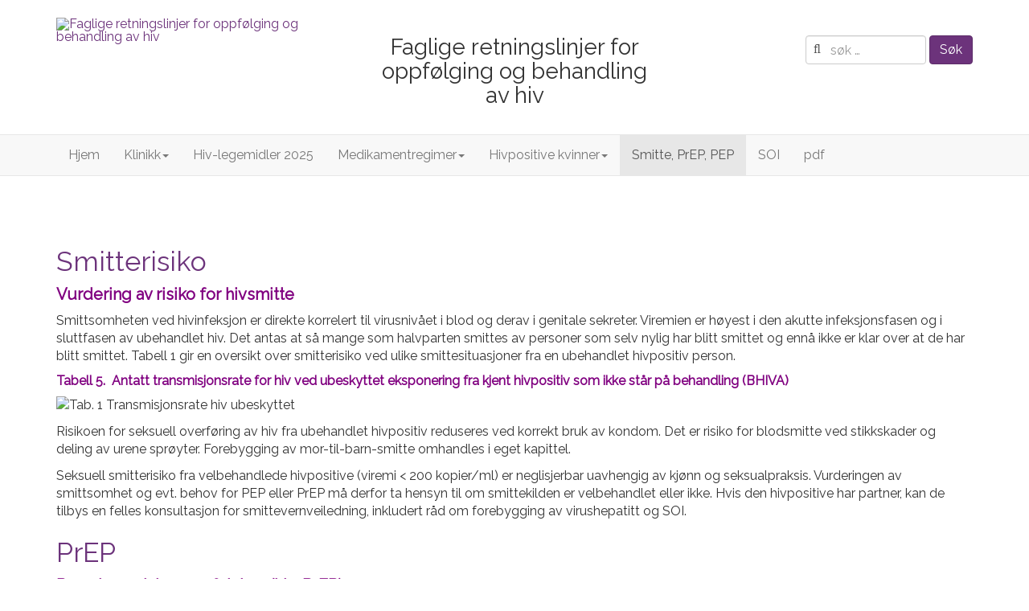

--- FILE ---
content_type: text/html; charset=utf-8
request_url: https://hivfag.no/smitte-pep
body_size: 9896
content:

<!DOCTYPE html>
<html lang="nb-no" dir="ltr"
	  class='com_content view-article itemid-139 j54 j40 mm-hover'>

<head>
	<meta charset="utf-8">
	<meta name="author" content="jb_haug">
	<meta name="description" content="Norske faglige retningslinjer behandling oppfølging hiv human immunodeficiency virus guidelines Norway">
	<meta name="generator" content="MYOB">
	<title>Smitterisiko og medikamentell profylakse</title>
	<link href="https://hivfag.no/component/search/?id=13&amp;Itemid=139&amp;format=opensearch" rel="search" title="Søk Faglige retningslinjer for behandling og oppfølging av hiv" type="application/opensearchdescription+xml">
	<link href="/templates/t3_bs3_blank/favicon.ico" rel="icon" type="image/vnd.microsoft.icon">
	<link href="/t3-assets/dev/hivfag/templates.t3_bs3_blank.less.bootstrap.less.css" rel="stylesheet">
	<link href="/media/plg_content_jw_ts/css/template/default/template.min.css" rel="stylesheet">
	<link href="/media/plg_system_jcepro/site/css/content.min.css?86aa0286b6232c4a5b58f892ce080277" rel="stylesheet">
	<link href="/templates/system/css/system.css" rel="stylesheet">
	<link href="/media/system/css/joomla-fontawesome.min.css" rel="stylesheet">
	<link href="/t3-assets/dev/hivfag/plugins.system.t3.base-bs3.less.t3.less.css" rel="stylesheet">
	<link href="/t3-assets/dev/hivfag/templates.t3_bs3_blank.less.core.less.css" rel="stylesheet">
	<link href="/t3-assets/dev/hivfag/templates.t3_bs3_blank.less.typography.less.css" rel="stylesheet">
	<link href="/t3-assets/dev/hivfag/templates.t3_bs3_blank.less.forms.less.css" rel="stylesheet">
	<link href="/t3-assets/dev/hivfag/templates.t3_bs3_blank.less.navigation.less.css" rel="stylesheet">
	<link href="/t3-assets/dev/hivfag/templates.t3_bs3_blank.less.navbar.less.css" rel="stylesheet">
	<link href="/t3-assets/dev/hivfag/templates.t3_bs3_blank.less.modules.less.css" rel="stylesheet">
	<link href="/t3-assets/dev/hivfag/templates.t3_bs3_blank.less.joomla.less.css" rel="stylesheet">
	<link href="/t3-assets/dev/hivfag/templates.t3_bs3_blank.less.components.less.css" rel="stylesheet">
	<link href="/t3-assets/dev/hivfag/templates.t3_bs3_blank.less.style.less.css" rel="stylesheet">
	<link href="/t3-assets/dev/hivfag/templates.t3_bs3_blank.less.template.less.css" rel="stylesheet">
	<link href="/t3-assets/dev/hivfag/plugins.system.t3.base-bs3.less.megamenu.less.css" rel="stylesheet">
	<link href="/t3-assets/dev/hivfag/templates.t3_bs3_blank.less.megamenu.less.css" rel="stylesheet">
	<link href="/templates/t3_bs3_blank/fonts/font-awesome/css/font-awesome.min.css" rel="stylesheet">
	<link href="/templates/t3_bs3_blank/css/custom.css" rel="stylesheet">
	<style>div.mod_search97 input[type="search"]{ width:auto; }</style>
<script src="/media/vendor/jquery/js/jquery.min.js?3.7.1"></script>
	<script src="/media/legacy/js/jquery-noconflict.min.js?504da4"></script>
	<script type="application/json" class="joomla-script-options new">{"joomla.jtext":{"RLTA_BUTTON_SCROLL_LEFT":"Scroll buttons to the left","RLTA_BUTTON_SCROLL_RIGHT":"Scroll buttons to the right","MDL_MODALTXT_CLOSE":"close","MDL_MODALTXT_PREVIOUS":"previous","MDL_MODALTXT_NEXT":"next"},"system.paths":{"root":"","rootFull":"https:\/\/hivfag.no\/","base":"","baseFull":"https:\/\/hivfag.no\/"},"csrf.token":"29d443c6bbfdd514454460583ab79e76"}</script>
	<script src="/media/system/js/core.min.js?a3d8f8"></script>
	<script src="/media/vendor/bootstrap/js/popover.min.js?5.3.8" type="module"></script>
	<script src="/media/plg_content_jw_ts/js/behaviour.min.js"></script>
	<script src="/plugins/system/t3/base-bs3/bootstrap/js/bootstrap.js"></script>
	<script src="/plugins/system/t3/base-bs3/js/jquery.tap.min.js"></script>
	<script src="/plugins/system/t3/base-bs3/js/script.js"></script>
	<script src="/plugins/system/t3/base-bs3/js/menu.js"></script>
	<script src="/plugins/system/t3/base-bs3/js/nav-collapse.js"></script>
	<script>rltaSettings = {"switchToAccordions":true,"switchBreakPoint":576,"buttonScrollSpeed":5,"addHashToUrls":true,"rememberActive":false,"wrapButtons":false,"switchBasedOn":"window","animations":"fade,slide","animationSpeed":7,"mode":"click","slideshowInterval":5000,"slideshowRestart":"1","slideshowRestartTimeout":10000,"scroll":"adaptive","scrollOnLinks":"adaptive","scrollOnUrls":"adaptive","scrollOffsetTop":20,"scrollOffsetBottom":20,"useWideScreenScrollOffsets":false,"scrollOffsetBreakPoint":576,"scrollOffsetTopWide":20,"scrollOffsetBottomWide":20}</script>
	<script type="application/ld+json">{"@context":"https://schema.org","@graph":[{"@type":"Organization","@id":"https://hivfag.no/#/schema/Organization/base","name":"Faglige retningslinjer for behandling og oppfølging av hiv","url":"https://hivfag.no/"},{"@type":"WebSite","@id":"https://hivfag.no/#/schema/WebSite/base","url":"https://hivfag.no/","name":"Faglige retningslinjer for behandling og oppfølging av hiv","publisher":{"@id":"https://hivfag.no/#/schema/Organization/base"}},{"@type":"WebPage","@id":"https://hivfag.no/#/schema/WebPage/base","url":"https://hivfag.no/smitte-pep","name":"Smitterisiko og medikamentell profylakse","description":"Norske faglige retningslinjer behandling oppfølging hiv human immunodeficiency virus guidelines Norway","isPartOf":{"@id":"https://hivfag.no/#/schema/WebSite/base"},"about":{"@id":"https://hivfag.no/#/schema/Organization/base"},"inLanguage":"nb-NO"},{"@type":"Article","@id":"https://hivfag.no/#/schema/com_content/article/13","name":"Smitterisiko og medikamentell profylakse","headline":"Smitterisiko og medikamentell profylakse","inLanguage":"nb-NO","isPartOf":{"@id":"https://hivfag.no/#/schema/WebPage/base"}}]}</script>
	<script>let jsts_sliderAutoScroll = false;</script>

	
<!-- META FOR IOS & HANDHELD -->
	<meta name="viewport" content="width=device-width, initial-scale=1.0, maximum-scale=1.0, user-scalable=no"/>
	<style type="text/stylesheet">
		@-webkit-viewport   { width: device-width; }
		@-moz-viewport      { width: device-width; }
		@-ms-viewport       { width: device-width; }
		@-o-viewport        { width: device-width; }
		@viewport           { width: device-width; }
	</style>
	<script type="text/javascript">
		//<![CDATA[
		if (navigator.userAgent.match(/IEMobile\/10\.0/)) {
			var msViewportStyle = document.createElement("style");
			msViewportStyle.appendChild(
				document.createTextNode("@-ms-viewport{width:auto!important}")
			);
			document.getElementsByTagName("head")[0].appendChild(msViewportStyle);
		}
		//]]>
	</script>
<meta name="HandheldFriendly" content="true"/>
<meta name="apple-mobile-web-app-capable" content="YES"/>
<!-- //META FOR IOS & HANDHELD -->




<!-- Le HTML5 shim and media query for IE8 support -->
<!--[if lt IE 9]>
<script src="//cdnjs.cloudflare.com/ajax/libs/html5shiv/3.7.3/html5shiv.min.js"></script>
<script type="text/javascript" src="/plugins/system/t3/base-bs3/js/respond.min.js"></script>
<![endif]-->

<!-- You can add Google Analytics here or use T3 Injection feature -->

<!-- Global site tag (gtag.js) - Google Analytics -->
<script async src="https://www.googletagmanager.com/gtag/js?id=G-0SMD1Y2M2N"></script>

<script>
window.dataLayer = window.dataLayer || [];function gtag(){dataLayer.push(arguments);}gtag('js', new Date()); gtag('config', 'G-0SMD1Y2M2N');
</script>
<script>
(function(i,s,o,g,r,a,m){i['GoogleAnalyticsObject']=r;i[r]=i[r]||function(){
(i[r].q=i[r].q||[]).push(arguments)},i[r].l=1*new Date();a=s.createElement(o),
m=s.getElementsByTagName(o)[0];a.async=1;a.src=g;m.parentNode.insertBefore(a,m)
})(window,document,'script','https://www.google-analytics.com/analytics.js','ga');

ga('create', 'UA-49038447-3', 'auto');
ga('send', 'pageview');
</script>
</head>

<body>

<div class="t3-wrapper"> <!-- Need this wrapper for off-canvas menu. Remove if you don't use of-canvas -->

  
<!-- HEADER -->
<div class="t3-header-container">
<header id="t3-header" class="container t3-header">
	<div class="row">

		<!-- LOGO -->
		<div class="col-xs-12 col-sm-4 logo">
			<div class="logo-image">
				<a href="https://hivfag.no/" title="Faglige retningslinjer for oppfølging og behandling av hiv">
											<img class="logo-img" src="/images/Logo-NFIM.png" alt="Faglige retningslinjer for oppfølging og behandling av hiv" style="max-width: 100%" />
															<span>Faglige retningslinjer for oppfølging og behandling av hiv</span>
				</a>
				<small class="site-slogan"></small>
			</div>
		</div>
        <div class="col-xs-12 col-sm-4 text-center">
              <h3>Faglige retningslinjer for oppfølging og behandling av hiv</h3>
        </div>
		<!-- //LOGO -->

					<div class="col-xs-12 col-sm-4">
									<!-- HEAD SEARCH -->
					<div class="head-search ">
						<div class="search mod_search97">
	<form action="/smitte-pep" method="post" class="form-inline form-search">
		<label for="mod-search-searchword97" class="element-invisible">søk …</label> <input name="searchword" id="mod-search-searchword" aria-label="search" maxlength="200"  class="form-control search-query" type="search" size="30" placeholder="søk …" /> <button class="button btn btn-primary" onclick="this.form.searchword.focus();">Søk</button>		<input type="hidden" name="task" value="search" />
		<input type="hidden" name="option" value="com_search" />
		<input type="hidden" name="Itemid" value="139" />
	</form>
</div>

					</div>
					<!-- //HEAD SEARCH -->
				
							</div>
		
	</div>
</header>
</div>
<!-- //HEADER -->


  
<!-- MAIN NAVIGATION -->
<nav id="t3-mainnav" class="wrap navbar navbar-default t3-mainnav"  data-spy="affix" data-offset-top="144">
	<div class="container">

		<!-- Brand and toggle get grouped for better mobile display -->
		<div class="navbar-header">
		
											<button type="button" class="navbar-toggle" data-toggle="collapse" data-target=".t3-navbar-collapse">
					<i class="fa fa-bars"></i>
				</button>
			
			
		</div>

					<div class="t3-navbar-collapse navbar-collapse collapse"></div>
		
		<div class="t3-navbar navbar-collapse collapse">
			<div  class="t3-megamenu"  data-responsive="true">
<ul itemscope itemtype="http://www.schema.org/SiteNavigationElement" class="nav navbar-nav level0">
<li itemprop='name'  data-id="101" data-level="1">
<a itemprop='url' class=""  href="/"   data-target="#">Hjem </a>

</li>
<li itemprop='name' class="dropdown mega" data-id="130" data-level="1">
<a itemprop='url' class=" dropdown-toggle"  href="#"   data-target="#" data-toggle="dropdown">Klinikk<em class="caret"></em></a>

<div class="nav-child dropdown-menu mega-dropdown-menu"  ><div class="mega-dropdown-inner">
<div class="row">
<div class="col-xs-12 mega-col-nav" data-width="12"><div class="mega-inner">
<ul itemscope itemtype="http://www.schema.org/SiteNavigationElement" class="mega-nav level1">
<li itemprop='name'  data-id="149" data-level="2">
<a itemprop='url' class=""  href="/undersokelse-og-oppfolging/epidemiologi"   data-target="#">Epidemiologi/Register </a>

</li>
<li itemprop='name'  data-id="134" data-level="2">
<a itemprop='url' class=""  href="/undersokelse-og-oppfolging/forste-konsultasjon"   data-target="#">Initial vurdering og kontroller </a>

</li>
<li itemprop='name'  data-id="692" data-level="2">
<a itemprop='url' class=""  href="/undersokelse-og-oppfolging/komorbiditet-koinfeksjoner"   data-target="#">Komorbiditet/Koinfeksjoner </a>

</li>
<li itemprop='name'  data-id="155" data-level="2">
<a itemprop='url' class=""  href="/undersokelse-og-oppfolging/hiv-klassifikasjon-cdc"   data-target="#">Hiv-klassifikasjon (CDC) </a>

</li>
<li itemprop='name'  data-id="141" data-level="2">
<a itemprop='url' class=""  href="/undersokelse-og-oppfolging/terapisvikt"   data-target="#">Terapisvikt </a>

</li>
<li itemprop='name'  data-id="140" data-level="2">
<a itemprop='url' class=""  href="/undersokelse-og-oppfolging/resistens"   data-target="#">Resistens ved hiv </a>

</li>
</ul>
</div></div>
</div>
</div></div>
</li>
<li itemprop='name'  data-id="133" data-level="1">
<a itemprop='url' class=""  href="/hiv-legemidler-2025"   data-target="#">Hiv-legemidler 2025 </a>

</li>
<li itemprop='name' class="dropdown mega" data-id="479" data-level="1">
<a itemprop='url' class=" dropdown-toggle"  href="#"   data-target="#" data-toggle="dropdown">Medikamentregimer<em class="caret"></em></a>

<div class="nav-child dropdown-menu mega-dropdown-menu"  ><div class="mega-dropdown-inner">
<div class="row">
<div class="col-xs-12 mega-col-nav" data-width="12"><div class="mega-inner">
<ul itemscope itemtype="http://www.schema.org/SiteNavigationElement" class="mega-nav level1">
<li itemprop='name'  data-id="132" data-level="2">
<a itemprop='url' class=""  href="/medikamentregimer/valg-av-hivmedisiner"   data-target="#">Antiretroviral terapi </a>

</li>
<li itemprop='name'  data-id="482" data-level="2">
<a itemprop='url' class=""  href="/medikamentregimer/oppstartsregimer-alternative"   data-target="#">Alternative regimer </a>

</li>
<li itemprop='name'  data-id="481" data-level="2">
<a itemprop='url' class=""  href="/medikamentregimer/skifte-behandlingsregime"   data-target="#">Skifte behandlingsregime </a>

</li>
</ul>
</div></div>
</div>
</div></div>
</li>
<li itemprop='name' class="dropdown mega" data-id="224" data-level="1">
<a itemprop='url' class=" dropdown-toggle"  href="#"   data-target="#" data-toggle="dropdown">Hivpositive kvinner<em class="caret"></em></a>

<div class="nav-child dropdown-menu mega-dropdown-menu"  ><div class="mega-dropdown-inner">
<div class="row">
<div class="col-xs-12 mega-col-nav" data-width="12"><div class="mega-inner">
<ul itemscope itemtype="http://www.schema.org/SiteNavigationElement" class="mega-nav level1">
<li itemprop='name'  data-id="136" data-level="2">
<a itemprop='url' class=""  href="/hivpositive-kvinner1/hivpositive-kvinner"   data-target="#">Oppfølging av hivpositive kvinner </a>

</li>
<li itemprop='name'  data-id="137" data-level="2">
<a itemprop='url' class=""  href="/hivpositive-kvinner1/graviditet"   data-target="#">Hivbehandling og graviditet </a>

</li>
<li itemprop='name'  data-id="138" data-level="2">
<a itemprop='url' class=""  href="/hivpositive-kvinner1/fodsel"   data-target="#">Oppfølging under graviditet og fødsel </a>

</li>
</ul>
</div></div>
</div>
</div></div>
</li>
<li itemprop='name' class="current active" data-id="139" data-level="1">
<a itemprop='url' class=""  href="/smitte-pep"   data-target="#">Smitte, PrEP, PEP </a>

</li>
<li itemprop='name'  data-id="142" data-level="1">
<a itemprop='url' class=""  href="/soi"   data-target="#">SOI </a>

</li>
<li itemprop='name'  data-id="197" data-level="1">
<a itemprop='url' class=""  href="/pdf"   data-target="#">pdf </a>

</li>
</ul>
</div>

		</div>

	</div>
</nav>
<!-- //MAIN NAVIGATION -->


  


  

<div id="t3-mainbody" class="container t3-mainbody">
	<div class="row">

		<!-- MAIN CONTENT -->
		<div id="t3-content" class="t3-content col-xs-12">
						<!-- Page header -->
<!-- // Page header -->

<div class="item-page" itemscope itemtype="https://schema.org/Article">
	
	<!-- Article -->
	<article itemscope itemtype="http://schema.org/Article">
	  <meta itemscope itemprop="mainEntityOfPage"  itemType="https://schema.org/WebPage" itemid="https://google.com/article"/>
		<meta itemprop="inLanguage" content="nb-NO" />

				
				
		
  	<!-- Aside -->
				<aside class="article-aside clearfix">
					  			
		  
							<dl class="article-info  muted">

		
			<dt class="article-info-term">
													Detaljer							</dt>

			
			
			
					
					
			
						</dl>
		</aside>
				<!-- // Aside -->

		
		<!-- Item tags -->
				<!-- // Item tags -->

				
							
					
			
			<section class="article-content clearfix" itemprop="articleBody">
				<p>

<!-- Tabs and Sliders Plugin start -->
<div class="jwts_tabber" id="jwts_tab1"><div class="jwts_tabbertab" title="Smitterisiko"><h2 class="jwts_heading"><a href="#" title="Smitterisiko">Smitterisiko</a></h2></p>
<h4 class="h4"><strong><span style="color: #800080;" data-darkreader-inline-color>Vurdering av risiko for hivsmitte</span></strong></h4>
<p>Smittsomheten ved hivinfeksjon er direkte korrelert til virusnivået i blod og derav i genitale sekreter. Viremien er høyest i den akutte infeksjonsfasen og i sluttfasen av ubehandlet hiv. Det antas at så mange som halvparten smittes av personer som selv nylig har blitt smittet og ennå ikke er klar over at de har blitt smittet. Tabell 1 gir en oversikt over smitterisiko ved ulike smittesituasjoner fra en ubehandlet hivpositiv person.&nbsp;</p>
<h4 class="h5"><strong><span style="color: #800080;" data-darkreader-inline-color>Tabell 5.&nbsp; Antatt transmisjonsrate for hiv ved ubeskyttet eksponering fra kjent hivpositiv som ikke står på behandling (BHIVA)</span></strong></h4>
<p><img src="/images/2018/Tab.%201%20Transmisjonsrate%20hiv%20ubeskyttet.png" alt="Tab. 1 Transmisjonsrate hiv ubeskyttet" width="652" height="577" /></p>
<p>Risikoen for seksuell overføring av hiv fra ubehandlet hivpositiv reduseres ved korrekt bruk av kondom. Det er risiko for blodsmitte ved stikkskader og deling av urene sprøyter. Forebygging av mor-til-barn-smitte omhandles i eget kapittel.</p>
<p>Seksuell smitterisiko fra velbehandlede hivpositive (viremi &lt; 200 kopier/ml) er neglisjerbar uavhengig av kjønn og seksualpraksis. Vurderingen av smittsomhet og evt. behov for PEP eller PrEP må derfor ta hensyn til om smittekilden er velbehandlet eller ikke.&nbsp;Hvis den hivpositive har partner, kan de tilbys en felles konsultasjon for smittevernveiledning, inkludert råd om forebygging av virushepatitt og SOI.</p>
<p></div><div class="jwts_tabbertab" title="PrEP"><h2 class="jwts_heading"><a href="#" title="PrEP">PrEP</a></h2></p>
<h4 class="h4"><span style="color: #800080;" data-darkreader-inline-color><strong>Pre-eksposisjonsprofylakse (hiv-PrEP)</strong></span></h4>
<p class="h5"><span style="color: #800080;" data-darkreader-inline-color><strong>Indikasjon for PrEP</strong></span></p>
<p>PrEP bør brukes av personer med høy risiko for å bli hivsmittet</p>
<ul>
<li>Menn eller transpersoner som har sex med menn eller transpersoner, og som har hatt ubeskyttet analt samleie med flere partnere.</li>
<li>Heteroseksuelle som har ubeskyttet vaginal- og/eller analsex med flere personer med høy risiko for å ha ubehandlet hivinfeksjon.</li>
<li>Den hivnegative partneren i sero-diskordante par inntil den hivpositive er velbehandlet.</li>
<li>Injiserende rusbrukere som deler utstyr med personer med høy risiko for å ha ubehandlet hivinfeksjon</li>
</ul>
<p>Følgende tilleggsfaktorer styrker indikasjonen:</p>
<ul>
<li>SOI eller hyppig behov for PEP</li>
<li>Sex og/eller injiserende rusbruk i utlandet.</li>
<li>Deltar på arenaer tilrettelagt for sex og/eller rusmidler.</li>
<li>Kjøper eller selger sex.</li>
<li>Minoritetsbakgrunn</li>
</ul>
<p>PrEP er ikke indisert:</p>
<ul>
<li>PrEP er <span style="text-decoration: underline;">ikke</span> indisert for den hiv-negative i et sero-diskordant par hvor den som lever med hiv er velbehandlet</li>
<li>Ved risiko for yrkeseksponering anbefales primært PEP og ikke PrEP</li>
</ul>
<p>&nbsp;</p>
<p class="h5"><span style="color: #800080;" data-darkreader-inline-color><strong>Før oppstart</strong></span></p>
<p><strong>Kartlegging og informasjon</strong></p>
<ul>
<li>Seksual- og rusanamnese med fokus på smitterisiko.</li>
<li>Informere om at PrEP brukt riktig gir svært god beskyttelse mot hivsmitte, men beskytter ikke mot klamydia, gonore eller syfilis.</li>
<li>Kartlegge ønske/behov mht kontinuerlig eller intermitterende PrEP. Hvis behovet antas å kunne overstige 15 dager pr mnd bør kontinuerlig velges.</li>
<li>Alder: &lt;20 år skal ha FTC/TAF, ikke FTC/TDF.</li>
<li>HBV: vurdere behov for vaksine. Personer som lever med kronisk hepatitt B skal ikke ha intermitterende PrEP. Henvises til infeksjonsmedisiner hvis ukjent fra tidligere.</li>
<li>Nyrer: Informer om at FTC/TDF kan gi en liten reduksjon av nyrefunksjonen. Kartlegg andre risikofaktorer: diabetes, hypertensjon, nefrotoxiske medikamenter. GFR &lt; 60 skal utredes nærmere og ha FTC/TAF25. Ved proteinuri ta albumin/kreatinin ratio.</li>
<li>Benskjørhet: Informer om at FTC/TDF kan redusere benmasse noe, men det er ikke vist økt bruddrisiko. Vurder behov for FRAX score og evt FTC/TAF25.</li>
<li>SOI: til lege hvis symptomer.</li>
</ul>
<p><strong>Prøver</strong></p>
<ul>
<li>Hb, tromb, leuk, ASAT, ALAT, Kreatinin/eGFR.</li>
<li>Serologi: hivtest, HBsAg, anti-HBs og anti-HBc, anti HCV, syfilis.</li>
<li>Hiv-RNA ved høyrisikoeksponering siste 2 uker.</li>
<li>Urin stix protein.</li>
<li>(Urin-graviditetstest).</li>
<li>SOI: urin (vaginalprøve hos kvinner): klamydia + gonoré, anus: klamydia+ gonoré, hals: gonoré, evt vaginal penselprøve for klamydia.</li>
</ul>
<p>&nbsp;</p>
<p class="h5"><span style="color: #800080;" data-darkreader-inline-color><strong>Tabell 8: PrEP forskrives på H-resept</strong></span></p>
<ul>
<li>Emtricitabin (FTC) 200 mg + tenofovir disoproksilfumarat (TDF) 245 mg kombinasjonstablett er førstevalget, mens emtricitabin (FTC) 200 mg + tenofoviralafenamid (TAF) 25 reservemiddel.</li>
<li>Skillet mellom intermitterende og kontinuerlig PrEP viskes gradvis ut.</li>
<li>Injeksjonsbehandling med kabotegravir som PrEP er en effektiv behandling som foreløpig ikke er tilgjengelig i Norge.</li>
</ul>
<p><img src="/images/2025/Bilder/Hiv-2025-TypePrEP.png" alt="Hiv 2025 TypePrEP" width="792" height="388" /></p>
<h5 class="h5"><span style="color: #800080;" data-darkreader-inline-color><strong><br />Resept, refusjon og betaling</strong></span></h5>
<ul>
<li>PrEP forskrives på H-resept av sykehusspesialist for 3 måneder av gangen (uten reiterasjon), evt. for 6 mndr ved kjent god toleranse og etterlevelse.</li>
<li>Z29.2 "Annen forebyggende kjemoterapi" legges inn som «Refusjonskode» i H-resepten.</li>
<li>«Forebygger infeksjon» velges som indikasjon på resepten i feltet «Bruksområde».</li>
<li>Den som vurderes for eller går på PrEP, skal ikke betale egenandel for konsultasjonen eller undersøkelsene (§4).<br /><br /></li>
</ul>
<h5 class="h5"><span style="color: #800080;" data-darkreader-inline-color><strong>Oppfølging</strong></span></h5>
<p><strong>Etter 1 måned:</strong></p>
<ul style="list-style-type: disc;">
<li>Samtale om etterlevelse, bruk og eventuelle bivirkninger.</li>
<li>Hiv-Ag/As for å utelukke serokonversjonsfase ved oppstart.</li>
<li>Tilbud om SOI-sjekk.</li>
</ul>
<p><strong>Hver 3.måned:</strong></p>
<ul>
<li>Samtale med bruker om etterlevelse</li>
<li>Hiv-Ag/As</li>
<li>SOI sjekk inkl. syfilis og hepatitt C.</li>
<li>(kreatinin/eGFR)</li>
</ul>
<p>Øvrige detaljer se&nbsp;<a href="https://oslo-universitetssykehus.no/behandlinger/hiv-forebyggende-behandling-prep-preeksponeringsprofylakse" target="_blank" rel="noopener">PrEP ved Olafiaklinikken</a>.</p>
<p><em><strong>Ved serokonvertering må PrEP avsluttes umiddelbart,</strong>&nbsp;</em>og brukeren settes på 3-medikanet regime så snart som mulig – fortrinnsvis Biktarvy (biktegravir/FTC/TAF). Justeres etter resistensbestemmelse.</p>
<p>&nbsp;</p>
<p></div><div class="jwts_tabbertab" title="PEP"><h2 class="jwts_heading"><a href="#" title="PEP">PEP</a></h2></p>
<h4 class="h4"><span style="color: #800080;" data-darkreader-inline-color><strong>Indikasjon og vurdering for PEP</strong></span></h4>
<p>Ved signifikant risiko for hivsmitte er det viktig å komme i gang med PEP raskest mulig, helst innen 4 timer, og ikke senere enn 72 timer. Legen må ta i betraktning:</p>
<ul>
<li>smitterisiko ved ulike typer eksponering (se tabell 5 og 6)</li>
<li>viremien til smittekilde</li>
<li>hivprevalensen i den aktuelle populasjonen ved ukjent serostatus hos smittekilden(e)</li>
</ul>
<p><img src="/images/2025/Bilder/Hiv-2025-Tabell06-Aktuelle%20risikosituasjoner%20der%20PEP%20anbefales.png" alt="Hiv 2025 Tabell06 Aktuelle risikosituasjoner der PEP anbefales" width="672" height="1009" /></p>
<h4 class="h5"><span style="color: #800080;" data-darkreader-inline-color><strong>Som regel anbefales <span style="text-decoration: underline;">ikke</span> PEP ved:</strong></span></h4>
<ul>
<li>Blodsprut fra velbehandlet indekskasus.</li>
<li>Stikkskade fra tørr nål som har ligget ute.</li>
<li>Kondomsprekk eller ubeskyttet vaginalsex med ukjent partner fra land hvor hivprevalensen er lav.Kondomsprekk eller ubeskyttet anal- eller vaginalsex med velbehandlet hivpositiv.</li>
<li>Oralsex uten sædavgang eller oralsex med sædavgang fra velbehandlet hivpositiv.</li>
<li>Eksponering for spytt, urin eller avføring fra hiv-positiv uavhengig av behandlingsstatus.</li>
</ul>
<h5>&nbsp;</h5>
<h5 class="h5"><strong><span style="color: #800080;" data-darkreader-inline-color>Førstedagsprøver</span></strong></h5>
<p><strong>Av den eksponerte:</strong></p>
<ul>
<li>Hiv-Ag/As, anti-HCV, HBsAg, anti-HBs, anti HBc, syfilis-serologi, kreatinin, ALAT.</li>
<li>SOI-screening (ved seksuell eksponering).</li>
<li>Evt. graviditetstest og info om angrepille.</li>
</ul>
<p><strong>Av kilde </strong>(dette krever samtykke):</p>
<ul>
<li>Hiv-Ag/As, hiv-RNA, anti-HCV, HCV-RNA, HBsAg, anti-HB</li>
<li>Hos hivpositiv kilde på ART gjøres resistenstest dersom hiv-RNA &gt; 500 kopier/ml, men PEP startes uavhengig av dette</li>
</ul>
<h5>&nbsp;</h5>
<h5 class="h5"><span style="color: #800080;" data-darkreader-inline-color><strong>Oppstart og forskriving</strong></span></h5>
<p>Alle medisinske akuttmottak og storbylegevakter i Norge bør ha ferdige doser med PEP som kan administreres uten konsultasjon med infeksjonsmedisiner. Behandlingskuren på 4 uker må skrives ut på H-resept av sykehusspesialist.</p>
<ul>
<li>Første dose gis snarest mulig, helst innen 4 timer-men kan vurderes inntil 72 timer etter eksponering.</li>
<li>Dersom PEP-indikasjon er usikker, bør de første dosene gis i påvente av endelig beslutning. Revurderes av infeksjonslege neste virkedag.</li>
<li>Ta hensyn til evt. virusresistens hos hivpositiv kilde</li>
<li>Hurtigvaksinasjon mot hepatitt B hvis den smitteutsatte har ukjent immunstatus.</li>
<li>Rådgiving med hensyn til bruk av kondom</li>
</ul>
<p><img src="/images/2025/Bilder/Hiv-2025-Tabell07-PEP%20forskrives%20på%20resept.png" alt="Hiv 2025 Tabell07 PEP forskrives på resept" width="670" height="657" /></p>
<ul>
<li><strong>Gravide:</strong> Biktarvy er nå godkjent som alternativ behandling under svangerskap. Dolutegravir kan benyttes i uendret dose gjennom hele svangerskapet. Hvis man velger å bruke/fortsette med raltegravir som PEP til en gravid, må doseringen endres fra 1200 mg x 1 til 400 mg x 2 så snart 400 mg tabletter er tilgjengelig. Emtricitabin/tenofovir disporoksilfumarat (FTC/TDF) brukes i uendret dose i tillegg til dolutegravir eller raltegravir.</li>
<li><strong>Nyresvikt:</strong> Biktarvy kan også brukes ved etablert nyresvikt (eGFR 30 - 60 ml/min). Alternativt kan man bruke Emtricitabin/tenofovir alafenamid 25 mg (FTC/TAF25 Descovy®) 1 tabl. x 1 sammen med raltegravir eller dolutegravir.</li>
<li>Duobehandling er foreløpig ikke godkjent til bruk som PEP.</li>
<li>Hiv- perinatal og postnatal smitte/infeksjon, se <a href="https://eur03.safelinks.protection.outlook.com/?url=https%3A%2F%2Fwww.helsebiblioteket.no%2Finnhold%2Fretningslinjer%2Fpediatri%2Fnyfodtmedisin-veiledende-prosedyrer-fra-norsk-barnelegeforening%2F4-infeksjoner%2F4.16-hiv-perinatal-og-postnatal-smitte-infeksjon&amp;data=05%7C02%7Coystein.alexander.power%40helse-bergen.no%7C4930ef50904541df086b08dd1381e4ad%7Cbdcbe535f3cf49f58a6afb6d98dc7837%7C0%7C0%7C638688170801923060%7CUnknown%7CTWFpbGZsb3d8eyJFbXB0eU1hcGkiOnRydWUsIlYiOiIwLjAuMDAwMCIsIlAiOiJXaW4zMiIsIkFOIjoiTWFpbCIsIldUIjoyfQ%3D%3D%7C0%7C%7C%7C&amp;sdata=sbJL8AXBw%2BGb8atZ%2FDMMzR4GdtTP%2BIMILSwFOZjpNRg%3D&amp;reserved=0" target="_blank" rel="noopener" title="Nyfødtveileder">Nyfødtveileder</a></li>
</ul>
<h5>&nbsp;</h5>
<h5 class="h5"><span style="color: #800080;" data-darkreader-inline-color><strong style="font-size: 1em;">*H-resept, refusjon og betaling</strong></span></h5>
<ul>
<li>PEP forskrives på H-resept av sykehusspesialist for 4 uker.</li>
<li>ICD10 koden Z29.2 legges inn som «Refusjonskode» i H-resepten.</li>
<li>"Forebygger infeksjon" velges som indikasjon på resepten i feltet "Bruksområde".</li>
<li>Den som mottar PEP, skal ikke betale egenandel for konsultasjonen eller undersøkelsene (§4).</li>
</ul>
<h5 class="h5"><span style="color: #800080;" data-darkreader-inline-color><strong style="font-size: 1em;"><br />Behandlingstid</strong></span></h5>
<ul class="ul_bullet">
<li>4 uker. PEP kan avsluttes tidligere dersom kilden tester negativt. Vurder om det er indikasjon for PrEP.</li>
</ul>
<h5 class="h5"><span style="color: #800080;" data-darkreader-inline-color><strong style="font-size: 1em;"><br />HMS-oppfølging ved yrkeseksponering</strong></span></h5>
<p>Konferer arbeidsstedets HMS-rutiner. Utenfor helseinstitusjon, kontakt bedriftshelsetjenesten eller smittevernlege i kommunen. Det er viktig at bedriftens ledelse, bedriftshelsetjeneste og smittevernavdeling utarbeider gode rutiner for PEP i samarbeid med nærmeste infeksjonsavdeling.<span style="color: #800080;" data-darkreader-inline-color><strong><br /></strong></span></p>
<p>&nbsp;</p>
<p><span style="color: #800080;" data-darkreader-inline-color><strong>Oppfølgingsprøver</strong></span></p>
<ul class="ul_bullet">
<li><strong>2 uker:</strong> Ny SOI-screening ved seksuell eksposisjon. ALAT og kreatinin bør gjentas ved unormale førstedagsprøve.</li>
<li><strong>1 måned:</strong> Hiv-Ag/As, anti-HCV, syfilis-serologi, ALAT. HCV-RNA hvis mistenkt eller påvist positiv kilde eller ALAT-stigning.</li>
<li><strong>3 måneder:</strong> Hiv-Ag/As, anti-HCV, HBsAg, anti-HBs, syfilis-serologi, ALAT. HCV-RNA hvis mistenkt eller påvist positiv kilde eller ALAT-stigning.</li>
<li><strong>6 måneder:</strong> HBsAg hvis ikke-immun.</li>
</ul>
<p>&nbsp;</p>
<p><span style="color: #800080;" data-darkreader-inline-color><strong>Doxy-PEP</strong></span></p>
<p>Doxy-PEP er en posteksponeringsbehandling med doksysyklin (200mg x1) som tas 24-72 timer etter ubeskyttet sex. Studier viser signifikant reduksjon i smitte av syfilis og klamydia blant MSM. Doxy-PEP er omdiskutert grunnet mulig påvirkning av den enkeltes mikrobiom og bekymring for antibiotikaresistens. Det er derfor ikke en rutineanbefaling i Norge.</p>
</div>
</div>
</div>
<!-- END: Tabs & Accordions --> </div></div>
<!-- Tabs and Sliders Plugin end -->

			</section>

			<!-- Footer -->
						<!-- // Footer -->

			
			
						
	</article>
	<!-- //Article -->

	
		</div>
		</div>
		<!-- //MAIN CONTENT -->

	</div>
</div> 



  


  


  
<!-- FOOTER -->
<footer id="t3-footer" class="wrap t3-footer">

	
	<section class="t3-copyright">
		<div class="container">
			<div class="row">
				<div class="col-md-12 copyright ">
					
<div id="mod-custom105" class="mod-custom custom">
    <p class="h4 h5 h3" style="text-align: left;"><span style="font-size: 12.16px;">&nbsp; &nbsp; &nbsp; &nbsp; &nbsp; &nbsp; &nbsp; &nbsp; &nbsp; &nbsp; © 2025 NFIM Fagnett - Faglige retningslinjer for behandling og oppfølging av hiv. Design ved Jon B. Haug.</span></p></div>

				</div>
							</div>
		</div>
	</section>

</footer>
<!-- //FOOTER -->

</div>

</body>

</html>

--- FILE ---
content_type: text/plain
request_url: https://www.google-analytics.com/j/collect?v=1&_v=j102&a=19404635&t=pageview&_s=1&dl=https%3A%2F%2Fhivfag.no%2Fsmitte-pep&ul=en-us%40posix&dt=Smitterisiko%20og%20medikamentell%20profylakse&sr=1280x720&vp=1280x720&_u=IEBAAEABAAAAACAAI~&jid=2144453477&gjid=1784850216&cid=1770709534.1768743557&tid=UA-49038447-3&_gid=1173502815.1768743557&_r=1&_slc=1&z=402069803
body_size: -448
content:
2,cG-0SMD1Y2M2N